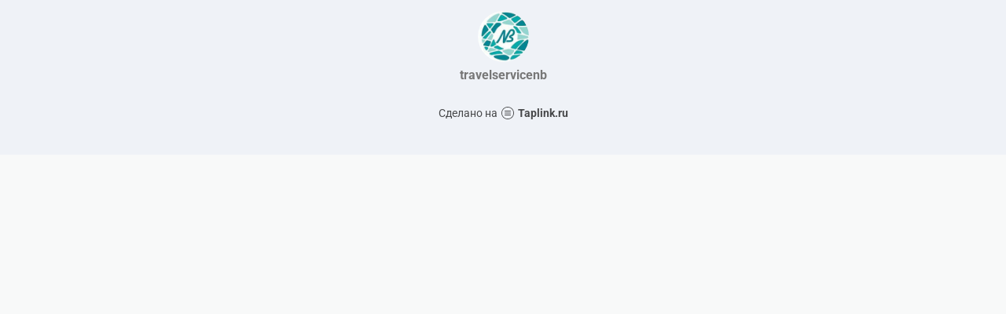

--- FILE ---
content_type: text/html; charset=utf-8
request_url: https://taplink.cc/travelservicenb
body_size: 1001
content:
<!DOCTYPE html> <html prefix="og: http://ogp.me/ns#" lang="ru" data-format-date="d.m.Y" data-format-datetime="d.m.Y H:i"> <head> <title>Travelservicenb at Taplink</title>    <meta name=viewport content="width=device-width, user-scalable=no, initial-scale=1, maximum-scale=1, shrink-to-fit=no"/> <meta name=HandheldFriendly content=true> <meta http-equiv=Content-Type content='text/html; charset=utf-8'>     <link type='text/css' rel=stylesheet href='//us.x.taplink.st/s/css/frontend.css?1.2.9997'>      <link rel=icon href="https://taplink.st/a/2/7/6/6/1742b4.jpg?133">  <link rel=apple-touch-icon sizes=300x300 href="https://taplink.st/a/2/7/6/6/1742b4.jpg?133"/>  <link rel=canonical href="https://taplink.cc/travelservicenb"/> <meta name=format-detection content="telephone=no"/> <meta name=referrer content=always> <link rel=image_src href="https://taplink.st/a/2/7/6/6/1742b4.jpg?133"/> <meta property="og:image" content="https://taplink.st/a/2/7/6/6/1742b4.jpg?133"> <meta property="og:type" content=website /> <meta property="og:title" content="Travelservicenb at Taplink"/>  <meta property="og:url" content="https://taplink.cc/travelservicenb"/> <meta property="og:site_name" content="Taplink"/> <link rel="manifest" href="/f3744c751524404.webmanifest"> </head> <body> <div class="main base-theme main-theme">    <style> html {min-height: 100%}</style> <script>
	window.account = {"account_id":1837454,"language_id":1,"language_code":"ru","language_code_account":"ru","main_page_id":1706828,"profile_id":1524404,"is_hidelink":false,"is_plus":0,"is_trial":0,"is_full_trial":0,"tariff_current":"basic","utc_timezone":3,"currency_id":1,"plan_until":null,"nickname":"travelservicenb","has_nickname":1,"profile_link":"https://taplink.cc/travelservicenb","theme":{"bg":{"color2":"#417d97"}},"menu":null,"menu_items":null,"addons":{"codes":[{"cb":"yandexMetrikaInit","cookie":"analytics","data":{"id":44929738,"simple":true}}]},"locales":{"pages":"ru"},"avatar":{"path":"2/7/6/6/","title":"","bio":"","a":"65:jpg?133","is_hide_text":0},"currency":{"title":"₽","code":"RUB","format":"%p %c","precision":2},"products":[],"username":"travelservicenb","current_page_id":1706828,"widgets":[],"custom_domain":false,"domain":"taplink.ru","client":{"country":"us","timestamp":1768995723},"locale":{"formats":{"date":"d.m.Y"},"current":"ru","direction":"ltr"},"number":{"decimal":".","thousands":" ","precision":2},"weight":{"decimal":".","thousands":" ","precision":3},"ts":"485ab111","html":""};
	window.data = {"page_id":1706828,"fields":[{"section":null,"items":[{"block_id":10064894,"options":[],"block_type_id":8,"block_type_name":"avatar","addon_target":null}]}],"options":[]};
</script> <script type='text/javascript' src='//us.x.taplink.st/s/js/frontend.js?1.2.9997'></script> <div class="page vue"> <router-view></router-view> </div> </div> </body> </html>